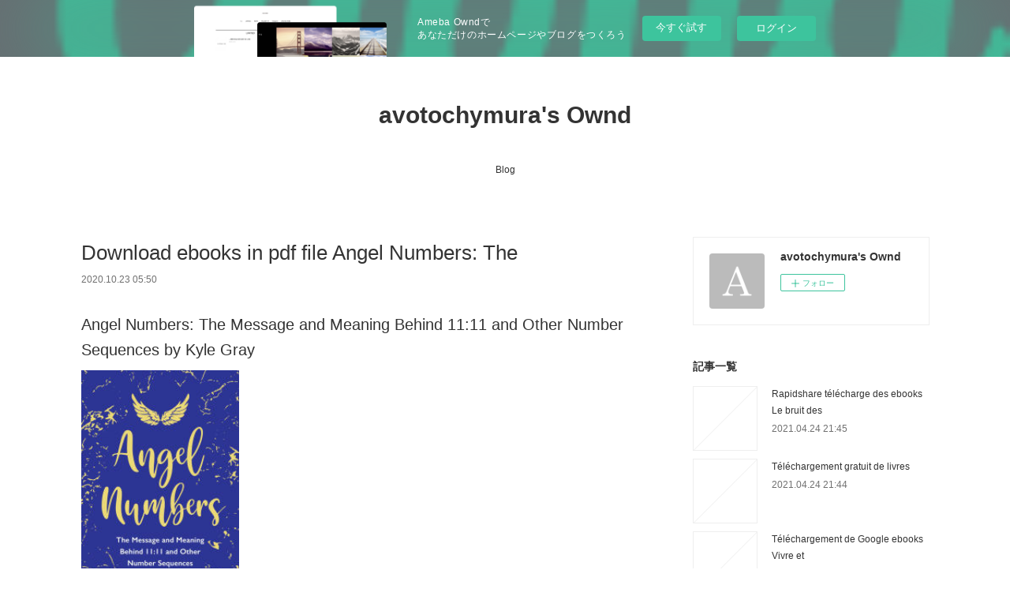

--- FILE ---
content_type: text/html; charset=utf-8
request_url: https://avotochymura.localinfo.jp/posts/11022142/
body_size: 11010
content:
<!doctype html>

            <html lang="ja" data-reactroot=""><head><meta charSet="UTF-8"/><meta http-equiv="X-UA-Compatible" content="IE=edge"/><meta name="viewport" content="width=device-width,user-scalable=no,initial-scale=1.0,minimum-scale=1.0,maximum-scale=1.0"/><title data-react-helmet="true">Download ebooks in pdf file Angel Numbers: The | avotochymura&#x27;s Ownd</title><link data-react-helmet="true" rel="canonical" href="https://avotochymura.localinfo.jp/posts/11022142/"/><meta name="description" content="Angel Numbers: The Message and Meaning Behind 11:11 and Other Number Sequences by Kyle Gray






  "/><meta property="fb:app_id" content="522776621188656"/><meta property="og:url" content="https://avotochymura.localinfo.jp/posts/11022142"/><meta property="og:type" content="article"/><meta property="og:title" content="Download ebooks in pdf file Angel Numbers: The"/><meta property="og:description" content="Angel Numbers: The Message and Meaning Behind 11:11 and Other Number Sequences by Kyle Gray






  "/><meta property="og:image" content="https://static.amebaowndme.com/madrid-static/gallery/073.jpg"/><meta property="og:site_name" content="avotochymura&#x27;s Ownd"/><meta property="og:locale" content="ja_JP"/><meta name="twitter:card" content="summary"/><meta name="twitter:site" content="@amebaownd"/><meta name="twitter:title" content="Download ebooks in pdf file Angel Numbers: The | avotochymura&#x27;s Ownd"/><meta name="twitter:description" content="Angel Numbers: The Message and Meaning Behind 11:11 and Other Number Sequences by Kyle Gray






  "/><meta name="twitter:image" content="https://static.amebaowndme.com/madrid-static/gallery/073.jpg"/><meta name="twitter:app:id:iphone" content="911640835"/><meta name="twitter:app:url:iphone" content="amebaownd://public/sites/1058197/posts/11022142"/><meta name="twitter:app:id:googleplay" content="jp.co.cyberagent.madrid"/><meta name="twitter:app:url:googleplay" content="amebaownd://public/sites/1058197/posts/11022142"/><meta name="twitter:app:country" content="US"/><link rel="amphtml" href="https://amp.amebaownd.com/posts/11022142"/><link rel="alternate" type="application/rss+xml" title="avotochymura&#x27;s Ownd" href="https://avotochymura.localinfo.jp/rss.xml"/><link rel="alternate" type="application/atom+xml" title="avotochymura&#x27;s Ownd" href="https://avotochymura.localinfo.jp/atom.xml"/><link rel="sitemap" type="application/xml" title="Sitemap" href="/sitemap.xml"/><link href="https://static.amebaowndme.com/madrid-frontend/css/user.min-a66be375c.css" rel="stylesheet" type="text/css"/><link href="https://static.amebaowndme.com/madrid-frontend/css/vanilla/index.min-a66be375c.css" rel="stylesheet" type="text/css"/><link rel="icon" href="https://static.amebaowndme.com/madrid-frontend/images/app/common/favicon.ico"/><style id="site-colors" charSet="UTF-8">.u-nav-clr {
  color: #333333;
}
.u-nav-bdr-clr {
  border-color: #333333;
}
.u-nav-bg-clr {
  background-color: #ffffff;
}
.u-nav-bg-bdr-clr {
  border-color: #ffffff;
}
.u-site-clr {
  color: #333333;
}
.u-base-bg-clr {
  background-color: #ffffff;
}
.u-btn-clr {
  color: #999999;
}
.u-btn-clr:hover,
.u-btn-clr--active {
  color: rgba(153,153,153, 0.7);
}
.u-btn-clr--disabled,
.u-btn-clr:disabled {
  color: rgba(153,153,153, 0.5);
}
.u-btn-bdr-clr {
  border-color: #bbbbbb;
}
.u-btn-bdr-clr:hover,
.u-btn-bdr-clr--active {
  border-color: rgba(187,187,187, 0.7);
}
.u-btn-bdr-clr--disabled,
.u-btn-bdr-clr:disabled {
  border-color: rgba(187,187,187, 0.5);
}
.u-btn-bg-clr {
  background-color: #bbbbbb;
}
.u-btn-bg-clr:hover,
.u-btn-bg-clr--active {
  background-color: rgba(187,187,187, 0.7);
}
.u-btn-bg-clr--disabled,
.u-btn-bg-clr:disabled {
  background-color: rgba(187,187,187, 0.5);
}
.u-txt-clr {
  color: #333333;
}
.u-txt-clr--lv1 {
  color: rgba(51,51,51, 0.7);
}
.u-txt-clr--lv2 {
  color: rgba(51,51,51, 0.5);
}
.u-txt-clr--lv3 {
  color: rgba(51,51,51, 0.3);
}
.u-txt-bg-clr {
  background-color: #eaeaea;
}
.u-lnk-clr,
.u-clr-area a {
  color: #3bb1c2;
}
.u-lnk-clr:visited,
.u-clr-area a:visited {
  color: rgba(59,177,194, 0.7);
}
.u-lnk-clr:hover,
.u-clr-area a:hover {
  color: rgba(59,177,194, 0.5);
}
.u-ttl-blk-clr {
  color: #333333;
}
.u-ttl-blk-bdr-clr {
  border-color: #333333;
}
.u-ttl-blk-bdr-clr--lv1 {
  border-color: #d6d6d6;
}
.u-bdr-clr {
  border-color: #eeeeee;
}
.u-acnt-bdr-clr {
  border-color: #333333;
}
.u-acnt-bg-clr {
  background-color: #333333;
}
body {
  background-color: #ffffff;
}
blockquote {
  color: rgba(51,51,51, 0.7);
  border-left-color: #eeeeee;
};</style><style id="user-css" charSet="UTF-8">;</style><style media="screen and (max-width: 800px)" id="user-sp-css" charSet="UTF-8">;</style><script>
              (function(i,s,o,g,r,a,m){i['GoogleAnalyticsObject']=r;i[r]=i[r]||function(){
              (i[r].q=i[r].q||[]).push(arguments)},i[r].l=1*new Date();a=s.createElement(o),
              m=s.getElementsByTagName(o)[0];a.async=1;a.src=g;m.parentNode.insertBefore(a,m)
              })(window,document,'script','//www.google-analytics.com/analytics.js','ga');
            </script></head><body id="mdrd-a66be375c" class="u-txt-clr u-base-bg-clr theme-vanilla plan-basic  "><noscript><iframe src="//www.googletagmanager.com/ns.html?id=GTM-PXK9MM" height="0" width="0" style="display:none;visibility:hidden"></iframe></noscript><script>
            (function(w,d,s,l,i){w[l]=w[l]||[];w[l].push({'gtm.start':
            new Date().getTime(),event:'gtm.js'});var f=d.getElementsByTagName(s)[0],
            j=d.createElement(s),dl=l!='dataLayer'?'&l='+l:'';j.async=true;j.src=
            '//www.googletagmanager.com/gtm.js?id='+i+dl;f.parentNode.insertBefore(j,f);
            })(window,document, 'script', 'dataLayer', 'GTM-PXK9MM');
            </script><div id="content"><div class="page " data-reactroot=""><div class="page__outer"><div class="page__inner u-base-bg-clr"><aside style="opacity:1 !important;visibility:visible !important;text-indent:0 !important;transform:none !important;display:block !important;position:static !important;padding:0 !important;overflow:visible !important;margin:0 !important"><div class="owndbarHeader  " style="opacity:1 !important;visibility:visible !important;text-indent:0 !important;transform:none !important;display:block !important;position:static !important;padding:0 !important;overflow:visible !important;margin:0 !important"></div></aside><header class="page__header header u-nav-bg-clr u-nav-bdr-clr"><div class="header__inner"><div class="header__site-info site-info"><div class="site-info__logo"><div><img alt=""/></div></div><p class="site-info__name"><a href="/" class="u-site-clr u-font">avotochymura&#x27;s Ownd</a></p><p class="site-info__description u-txt-clr u-txt-clr--lv"></p></div><nav role="navigation" class="header__nav global-nav js-nav-overflow-criterion is-invisible"><ul class="global-nav__list u-nav-bg-clr u-nav-bdr-clr "><li class="global-nav__item u-nav-bdr-clr js-nav-item " data-item-title="Blog" data-item-page-id="4167609" data-item-url-path="./"><a target="" class="u-nav-clr u-acnt-bdr-clr" href="/">Blog</a></li></ul></nav><div class="header__icon header-icon"><span class="header-icon__item u-nav-bdr-clr"></span><span class="header-icon__item u-nav-bdr-clr"></span></div></div></header><div class="page__container page-container"><div class="page-container-inner"><div class="page-container__main"><div class="page__main--outer"><div role="main" class="page__main page__main--blog-detail"><div class="section"><div class="blog-article-outer"><article class="blog-article"><div class="blog-article__inner"><div class="blog-article__header"><div class="blog-article__title blog-title"><h1 class="blog-title__text u-txt-clr">Download ebooks in pdf file Angel Numbers: The</h1></div><time class="blog-article__date u-txt-clr u-txt-clr--lv1" dateTime="2020-10-23T05:50:59Z">2020.10.23 05:50</time></div><div class="blog-article__content"><div class="blog-article__body blog-body"><div class="blog-body__item"><div class="blog-body__text u-txt-clr u-clr-area" data-block-type="text"><h2>Angel Numbers: The Message and Meaning Behind 11:11 and Other Number Sequences by Kyle Gray</h2>
<p><img alt="Download ebooks in pdf file Angel Numbers: The Message and Meaning Behind 11:11 and Other Number Sequences by Kyle Gray" width="200" src="http://prodimage.images-bn.com/pimages/9781788173476.jpg">
</p>

<a class="u-lnk-clr" target="_blank" href="http://get-pdfs.com/download.php?group=book&amp;from=localinfo.jp&amp;id=555588&amp;lnk=MjAyMC0xMC0yMw--"><img src="https://i.imgur.com/4J0pu1d.jpg" alt="Download Angel Numbers: The Message and Meaning Behind 11:11 and Other Number Sequences PDF"></a>

<p>
                </p>


<p>

</p><ul>
    <li>Angel Numbers: The Message and Meaning Behind 11:11 and Other Number Sequences</li>
    <li>Kyle Gray</li>
    <li>Page: 320</li>
    <li>Format: pdf, ePub, mobi, fb2</li>
        <li>ISBN: 9781788173476</li>
            <li>Publisher: Hay House Inc.</li>
    </ul>

<p><a class="u-lnk-clr" target="_blank" href="http://get-pdfs.com/download.php?group=book&amp;from=localinfo.jp&amp;id=555588&amp;lnk=MjAyMC0xMC0yMw--" style="color: blue;">Download eBook</a></p>
<p><br></p>
<p><br></p>
<p><br></p>
<h3>Download ebooks in pdf file Angel Numbers: The Message and Meaning Behind 11:11 and Other Number Sequences by Kyle Gray</h3>
<p>
    </p><h4>Overview</h4>
<p>Reference guide to the angels' messages hidden in number sequences such as 11:11.

The angels are divine messengers who are dedicated to healing the world, and are always coming up with new ways to remind the human race of their presence around us.

 Living in a digital age, we are surrounded by numbers more than ever and the angels have discovered this is an accessible way for their messages to reach us. Have you ever seen repetitive number sequences on your phone, dashboard, receipts or number plates - or even woken up at the same random time through the night? The angels have messages for us that can help us change our life, fulfil our purpose on Earth and experience support from our Divine guides.

 Within Angel Numbers, bestselling Hay House author Kyle Gray explains the angels' messages behind number sequences such as 11:11, 22:22, 3:33 and 4:44, as well as which numbers bring big changes and when to expect miracles.</p>
        



<p>
    <strong>Pdf downloads:</strong>
    Descarga google books en pdf gratis. QUILTS CON EL DISEÑO LOG CABIN 9788498740745 en español <a class="u-lnk-clr" href="http://bukynaba.blog.free.fr/index.php?post/2020/10/23/Descarga-google-books-en-pdf-gratis.-QUILTS-CON-EL-DISE%C3%91O-LOG-CABIN-9788498740745-en-espa%C3%B1ol">download pdf</a>,
    Descargar libros electrónicos en formato pdf THE BLOOD OF ROME (EAGLES OF THE EMPIRE 17)  9781472258373 en español <a class="u-lnk-clr" href="http://bukynaba.blog.free.fr/index.php?post/2020/10/23/Descargar-libros-electr%C3%B3nicos-en-formato-pdf-THE-BLOOD-OF-ROME-%28EAGLES-OF-THE-EMPIRE-17%29-9781472258373-en-espa%C3%B1ol">site</a>,
    E libro de descarga gratis NUOVISSIMO PROGETTO ITALIANO 1A + CD + DVD <a class="u-lnk-clr" href="http://bukynaba.blog.free.fr/index.php?post/2020/10/23/E-libro-de-descarga-gratis-NUOVISSIMO-PROGETTO-ITALIANO-1A-CD-DVD">read book</a>,
    
</p>
</div></div></div></div><div class="blog-article__footer"><div class="reblog-btn-outer"><div class="reblog-btn-body"><button class="reblog-btn"><span class="reblog-btn__inner"><span class="icon icon--reblog2"></span></span></button></div></div></div></div><div class="complementary-outer complementary-outer--slot2"><div class="complementary complementary--shareButton "><div class="block-type--shareButton"><div class="share share--circle share--circle-5"><button class="share__btn--facebook share__btn share__btn--circle"><span aria-hidden="true" class="icon--facebook icon"></span></button><button class="share__btn--twitter share__btn share__btn--circle"><span aria-hidden="true" class="icon--twitter icon"></span></button><button class="share__btn--hatenabookmark share__btn share__btn--circle"><span aria-hidden="true" class="icon--hatenabookmark icon"></span></button><button class="share__btn--pocket share__btn share__btn--circle"><span aria-hidden="true" class="icon--pocket icon"></span></button><button class="share__btn--googleplus share__btn share__btn--circle"><span aria-hidden="true" class="icon--googleplus icon"></span></button></div></div></div><div class="complementary complementary--siteFollow "><div class="block-type--siteFollow"><div class="site-follow u-bdr-clr"><div class="site-follow__img"><div><img alt=""/></div></div><div class="site-follow__body"><p class="site-follow__title u-txt-clr"><span class="site-follow__title-inner ">avotochymura&#x27;s Ownd</span></p><div class="site-follow__btn-outer"><button class="site-follow__btn site-follow__btn--yet"><div class="site-follow__btn-text"><span aria-hidden="true" class="site-follow__icon icon icon--plus"></span>フォロー</div></button></div></div></div></div></div><div class="complementary complementary--relatedPosts "><div class="block-type--relatedPosts"></div></div><div class="complementary complementary--postPrevNext "><div class="block-type--postPrevNext"><div class="pager pager--type1"><ul class="pager__list"><li class="pager__item pager__item--prev "><a class="pager__item-inner u-bdr-clr" href="/posts/11122066"><time class="pager__date u-txt-clr" dateTime="2020-10-28T00:51:48Z">2020.10.28 00:51</time><div><span class="pager__description u-txt-clr">Ebook descargas epub gratis NO CULPABLE (SERIE SANDHAMN 3) MOBI</span></div><span aria-hidden="true" class="pager__icon icon icon--disclosure-l4  u-txt-clr"></span></a></li><li class="pager__item pager__item--next "><a class="pager__item-inner u-bdr-clr" href="/posts/11022127"><time class="pager__date u-txt-clr" dateTime="2020-10-23T05:50:08Z">2020.10.23 05:50</time><div><span class="pager__description u-txt-clr">Online books available for download PopularMMOs</span></div><span aria-hidden="true" class="pager__icon icon icon--disclosure-r4  u-txt-clr"></span></a></li></ul></div></div></div></div><div class="blog-article__comment"><div class="comment-list js-comment-list"><div><p class="comment-count u-txt-clr u-txt-clr--lv2"><span>0</span>コメント</p><ul><li class="comment-list__item comment-item js-comment-form"><div class="comment-item__body"><form class="comment-item__form u-bdr-clr "><div class="comment-item__form-head"><textarea type="text" id="post-comment" maxLength="1100" placeholder="コメントする..." class="comment-item__input"></textarea></div><div class="comment-item__form-foot"><p class="comment-item__count-outer"><span class="comment-item__count ">1000</span> / 1000</p><button type="submit" disabled="" class="comment-item__submit">投稿</button></div></form></div></li></ul></div></div></div><div class="pswp" tabindex="-1" role="dialog" aria-hidden="true"><div class="pswp__bg"></div><div class="pswp__scroll-wrap"><div class="pswp__container"><div class="pswp__item"></div><div class="pswp__item"></div><div class="pswp__item"></div></div><div class="pswp__ui pswp__ui--hidden"><div class="pswp__top-bar"><div class="pswp__counter"></div><button class="pswp__button pswp__button--close" title="Close (Esc)"></button><button class="pswp__button pswp__button--share" title="Share"></button><button class="pswp__button pswp__button--fs" title="Toggle fullscreen"></button><button class="pswp__button pswp__button--zoom" title="Zoom in/out"></button><div class="pswp__preloader"><div class="pswp__preloader__icn"><div class="pswp__preloader__cut"><div class="pswp__preloader__donut"></div></div></div></div></div><div class="pswp__share-modal pswp__share-modal--hidden pswp__single-tap"><div class="pswp__share-tooltip"></div></div><div class="pswp__button pswp__button--close pswp__close"><span class="pswp__close__item pswp__close"></span><span class="pswp__close__item pswp__close"></span></div><div class="pswp__bottom-bar"><button class="pswp__button pswp__button--arrow--left js-lightbox-arrow" title="Previous (arrow left)"></button><button class="pswp__button pswp__button--arrow--right js-lightbox-arrow" title="Next (arrow right)"></button></div><div class=""><div class="pswp__caption"><div class="pswp__caption"></div><div class="pswp__caption__link"><a class="js-link"></a></div></div></div></div></div></div></article></div></div></div></div></div><aside class="page-container__side page-container__side--east"><div class="complementary-outer complementary-outer--slot11"><div class="complementary complementary--siteFollow complementary--sidebar"><div class="block-type--siteFollow"><div class="site-follow u-bdr-clr"><div class="site-follow__img"><div><img alt=""/></div></div><div class="site-follow__body"><p class="site-follow__title u-txt-clr"><span class="site-follow__title-inner ">avotochymura&#x27;s Ownd</span></p><div class="site-follow__btn-outer"><button class="site-follow__btn site-follow__btn--yet"><div class="site-follow__btn-text"><span aria-hidden="true" class="site-follow__icon icon icon--plus"></span>フォロー</div></button></div></div></div></div></div><div class="complementary complementary--post complementary--sidebar"><div class="block-type--post"><div class=""><div><h4 class="complementary__heading u-ttl-blk-clr u-font">記事一覧</h4></div><div class="blog-list blog-list--summary blog-list--sidebarm blog-list--recent"></div></div></div></div><div class="complementary complementary--postsCategory complementary--sidebar"><div class="block-type--postsCategory"></div></div><div class="complementary complementary--postsArchive complementary--sidebar"><div class="block-type--postsArchive"></div></div><div class="complementary complementary--keywordSearch complementary--sidebar"><div class="block-type--keywordSearch"><div class="block-type--keyword-search"><div class="keyword-search u-bdr-clr"><form action="" name="keywordSearchForm0" novalidate=""><label for="keyword-search-0" aria-hidden="true" class="keyword-search__icon icon icon--search3"></label><input type="search" id="keyword-search-0" placeholder="キーワードを入力" name="keyword" maxLength="100" class="keyword-search__input"/></form></div></div></div></div><div class="pswp" tabindex="-1" role="dialog" aria-hidden="true"><div class="pswp__bg"></div><div class="pswp__scroll-wrap"><div class="pswp__container"><div class="pswp__item"></div><div class="pswp__item"></div><div class="pswp__item"></div></div><div class="pswp__ui pswp__ui--hidden"><div class="pswp__top-bar"><div class="pswp__counter"></div><button class="pswp__button pswp__button--close" title="Close (Esc)"></button><button class="pswp__button pswp__button--share" title="Share"></button><button class="pswp__button pswp__button--fs" title="Toggle fullscreen"></button><button class="pswp__button pswp__button--zoom" title="Zoom in/out"></button><div class="pswp__preloader"><div class="pswp__preloader__icn"><div class="pswp__preloader__cut"><div class="pswp__preloader__donut"></div></div></div></div></div><div class="pswp__share-modal pswp__share-modal--hidden pswp__single-tap"><div class="pswp__share-tooltip"></div></div><div class="pswp__button pswp__button--close pswp__close"><span class="pswp__close__item pswp__close"></span><span class="pswp__close__item pswp__close"></span></div><div class="pswp__bottom-bar"><button class="pswp__button pswp__button--arrow--left js-lightbox-arrow" title="Previous (arrow left)"></button><button class="pswp__button pswp__button--arrow--right js-lightbox-arrow" title="Next (arrow right)"></button></div><div class=""><div class="pswp__caption"><div class="pswp__caption"></div><div class="pswp__caption__link"><a class="js-link"></a></div></div></div></div></div></div></div></aside></div></div><aside style="opacity:1 !important;visibility:visible !important;text-indent:0 !important;transform:none !important;display:block !important;position:static !important;padding:0 !important;overflow:visible !important;margin:0 !important"><div class="owndbar" style="opacity:1 !important;visibility:visible !important;text-indent:0 !important;transform:none !important;display:block !important;position:static !important;padding:0 !important;overflow:visible !important;margin:0 !important"></div></aside><footer role="contentinfo" class="page__footer footer" style="opacity:1 !important;visibility:visible !important;text-indent:0 !important;overflow:visible !important;position:static !important"><div class="footer__inner u-bdr-clr footer--pagetop" style="opacity:1 !important;visibility:visible !important;text-indent:0 !important;overflow:visible !important;display:block !important;transform:none !important"><p class="pagetop"><a href="#" class="pagetop__link u-bdr-clr">Page Top</a></p><div class="footer__item u-bdr-clr" style="opacity:1 !important;visibility:visible !important;text-indent:0 !important;overflow:visible !important;display:block !important;transform:none !important"><p class="footer__copyright u-font"><small class="u-txt-clr u-txt-clr--lv2 u-font" style="color:rgba(51,51,51, 0.5) !important">Copyright © <!-- -->2026<!-- --> <!-- -->avotochymura&#x27;s Ownd<!-- -->.</small></p><div class="powered-by"><a href="https://www.amebaownd.com" class="powered-by__link"><span class="powered-by__text">Powered by</span><span class="powered-by__logo">AmebaOwnd</span><span class="powered-by__text">無料でホームページをつくろう</span></a></div></div></div></footer></div></div><div class="toast"></div></div></div><img src="//sy.ameblo.jp/sync/?org=sy.localinfo.jp" alt="" style="display:none" width="1" height="1"/><script charSet="UTF-8">window.mdrdEnv="prd";</script><script charSet="UTF-8">window.INITIAL_STATE={"authenticate":{"authCheckCompleted":false,"isAuthorized":false},"blogPostReblogs":{},"category":{},"currentSite":{"fetching":false,"status":null,"site":{}},"shopCategory":{},"categories":{},"notifications":{},"page":{},"paginationTitle":{},"postArchives":{},"postComments":{"11022142":{"data":[],"pagination":{"total":0,"offset":0,"limit":3,"cursors":{"after":"","before":""}},"fetching":false},"submitting":false,"postStatus":null},"postDetail":{"postDetail-blogPostId:11022142":{"fetching":false,"loaded":true,"meta":{"code":200},"data":{"id":"11022142","userId":"1253055","siteId":"1058197","status":"publish","title":"Download ebooks in pdf file Angel Numbers: The","contents":[{"type":"text","format":"html","value":"\u003Ch2\u003EAngel Numbers: The Message and Meaning Behind 11:11 and Other Number Sequences by Kyle Gray\u003C\u002Fh2\u003E\n\u003Cp\u003E\u003Cimg src=\"http:\u002F\u002Fprodimage.images-bn.com\u002Fpimages\u002F9781788173476.jpg\" width=\"200\" alt=\"Download ebooks in pdf file Angel Numbers: The Message and Meaning Behind 11:11 and Other Number Sequences by Kyle Gray\"\u003E\n\u003C\u002Fp\u003E\n\n\u003Ca href=\"http:\u002F\u002Fget-pdfs.com\u002Fdownload.php?group=book&amp;from=localinfo.jp&amp;id=555588&amp;lnk=MjAyMC0xMC0yMw--\" target=\"_blank\" class=\"u-lnk-clr\"\u003E\u003Cimg alt=\"Download Angel Numbers: The Message and Meaning Behind 11:11 and Other Number Sequences PDF\" src=\"https:\u002F\u002Fi.imgur.com\u002F4J0pu1d.jpg\"\u003E\u003C\u002Fa\u003E\n\n\u003Cp\u003E\n                \u003C\u002Fp\u003E\n\n\n\u003Cp\u003E\n\n\u003C\u002Fp\u003E\u003Cul\u003E\n    \u003Cli\u003EAngel Numbers: The Message and Meaning Behind 11:11 and Other Number Sequences\u003C\u002Fli\u003E\n    \u003Cli\u003EKyle Gray\u003C\u002Fli\u003E\n    \u003Cli\u003EPage: 320\u003C\u002Fli\u003E\n    \u003Cli\u003EFormat: pdf, ePub, mobi, fb2\u003C\u002Fli\u003E\n        \u003Cli\u003EISBN: 9781788173476\u003C\u002Fli\u003E\n            \u003Cli\u003EPublisher: Hay House Inc.\u003C\u002Fli\u003E\n    \u003C\u002Ful\u003E\n\n\u003Cp\u003E\u003Ca style=\"color: blue;\" href=\"http:\u002F\u002Fget-pdfs.com\u002Fdownload.php?group=book&amp;from=localinfo.jp&amp;id=555588&amp;lnk=MjAyMC0xMC0yMw--\" target=\"_blank\" class=\"u-lnk-clr\"\u003EDownload eBook\u003C\u002Fa\u003E\u003C\u002Fp\u003E\n\u003Cp\u003E\u003Cbr\u003E\u003C\u002Fp\u003E\n\u003Cp\u003E\u003Cbr\u003E\u003C\u002Fp\u003E\n\u003Cp\u003E\u003Cbr\u003E\u003C\u002Fp\u003E\n\u003Ch3\u003EDownload ebooks in pdf file Angel Numbers: The Message and Meaning Behind 11:11 and Other Number Sequences by Kyle Gray\u003C\u002Fh3\u003E\n\u003Cp\u003E\n    \u003C\u002Fp\u003E\u003Ch4\u003EOverview\u003C\u002Fh4\u003E\n\u003Cp\u003EReference guide to the angels' messages hidden in number sequences such as 11:11.\n\nThe angels are divine messengers who are dedicated to healing the world, and are always coming up with new ways to remind the human race of their presence around us.\n\n Living in a digital age, we are surrounded by numbers more than ever and the angels have discovered this is an accessible way for their messages to reach us. Have you ever seen repetitive number sequences on your phone, dashboard, receipts or number plates - or even woken up at the same random time through the night? The angels have messages for us that can help us change our life, fulfil our purpose on Earth and experience support from our Divine guides.\n\n Within Angel Numbers, bestselling Hay House author Kyle Gray explains the angels' messages behind number sequences such as 11:11, 22:22, 3:33 and 4:44, as well as which numbers bring big changes and when to expect miracles.\u003C\u002Fp\u003E\n        \n\n\n\n\u003Cp\u003E\n    \u003Cstrong\u003EPdf downloads:\u003C\u002Fstrong\u003E\n    Descarga google books en pdf gratis. QUILTS CON EL DISEÑO LOG CABIN 9788498740745 en español \u003Ca href=\"http:\u002F\u002Fbukynaba.blog.free.fr\u002Findex.php?post\u002F2020\u002F10\u002F23\u002FDescarga-google-books-en-pdf-gratis.-QUILTS-CON-EL-DISE%C3%91O-LOG-CABIN-9788498740745-en-espa%C3%B1ol\" class=\"u-lnk-clr\"\u003Edownload pdf\u003C\u002Fa\u003E,\n    Descargar libros electrónicos en formato pdf THE BLOOD OF ROME (EAGLES OF THE EMPIRE 17)  9781472258373 en español \u003Ca href=\"http:\u002F\u002Fbukynaba.blog.free.fr\u002Findex.php?post\u002F2020\u002F10\u002F23\u002FDescargar-libros-electr%C3%B3nicos-en-formato-pdf-THE-BLOOD-OF-ROME-%28EAGLES-OF-THE-EMPIRE-17%29-9781472258373-en-espa%C3%B1ol\" class=\"u-lnk-clr\"\u003Esite\u003C\u002Fa\u003E,\n    E libro de descarga gratis NUOVISSIMO PROGETTO ITALIANO 1A + CD + DVD \u003Ca href=\"http:\u002F\u002Fbukynaba.blog.free.fr\u002Findex.php?post\u002F2020\u002F10\u002F23\u002FE-libro-de-descarga-gratis-NUOVISSIMO-PROGETTO-ITALIANO-1A-CD-DVD\" class=\"u-lnk-clr\"\u003Eread book\u003C\u002Fa\u003E,\n    \n\u003C\u002Fp\u003E\n"}],"urlPath":"","publishedUrl":"https:\u002F\u002Favotochymura.localinfo.jp\u002Fposts\u002F11022142","ogpDescription":"","ogpImageUrl":"","contentFiltered":"","viewCount":0,"commentCount":0,"reblogCount":0,"prevBlogPost":{"id":"11122066","title":"Ebook descargas epub gratis NO CULPABLE (SERIE SANDHAMN 3) MOBI","summary":"NO CULPABLE (SERIE SANDHAMN 3) de VIVECA STEN\n\n\n\n\n\n                \n\n\n\n\n\nFicha técnica\n\n    NO CULPABLE (SERIE SANDHAMN 3)\n    VIVECA STEN\n        Número de páginas: 408\n            Idioma:  CASTELLANO \n        Formatos: Pdf, ePub, MOBI, FB2\n        ISBN: 9788416087877\n            Editorial:  EMBOLSILLO \n            Año de edición:  2019\n    \n\n\n\nDescargar eBook gratis\n\n\n\n\n\n\nEbook descargas epub gratis NO CULPABLE (SERIE SANDHAMN 3) MOBI\n\nOverview\nCon la llegada del frío a la isla, la muerte de una mujer reabre el traumático pasado de una familia que vivió en Sandhman hace más de un siglo.Una noche de otoño una joven desaparece en la pequeña isla de Sandhamn. La investigación recae sobre el inspector Thomas Andreasson, pero el mal tiempo dificulta las tareas de bús-queda y la policía se ve obligada a abandonarlas. Sandhamn es el destino que Nora Linde ha escogido para viajar con sus hijos tras descubrir que su marido le es infiel. Pero en la isla no va a encontrar la paz deseada. Un día los chicos se adentran en el bosque sin imaginar la macabra sorpresa que allí les espera. \n\n\nLIBROS RELACIONADOS:\nTéléchargements gratuits en ligne d'ebooks lus en ligne Freaking Dominant ! (teaser) in French par June Moore download link,\nDescargas de libros de Google gratis TRISTES JUGUETES  de ISHIKAWA TAKUBOKU in Spanish site,\nEbook manuels télécharger gratuitement Guide de la comptabilité notariale CHM ePub en francais link,\nDescargando libros para encender MEDICINA ENERGETICA: LA CIENCIA DE LA ACUPUNTURA, LA MEDICINA TRADICIONAL CHINA Y OTRAS TERAPIAS CURATIVAS de JILL BLAKEWAY 9788416720828 DJVU CHM (Spanish Edition) read book,\nEbook for Oracle 9i téléchargement gratuit L'économie bleue 3.0 in French 9791032906125 par Gunter Pauli PDF FB2 here,\n\n","imageUrl":"","publishedAt":"2020-10-28T00:51:48Z"},"nextBlogPost":{"id":"11022127","title":"Online books available for download PopularMMOs","summary":"\n    PopularMMOs Presents A Hole New World. PopularMMOs, Dani Jones\n    \n    \n    PopularMMOs-Presents-A.pdf\n        ISBN: 9780062790873 | 208 pages | 6 Mb\n\n\n    \n\n\n\n\n\n\n\n\n\n    PopularMMOs Presents A Hole New World\n    PopularMMOs, Dani Jones\n    Page: 208\n    Format:  pdf, ePub, fb2, mobi\n        ISBN: 9780062790873\n            Publisher: HarperCollins Publishers\n    \n\nDownload PopularMMOs Presents A Hole New World\n\n\n\n\nOnline books available for download PopularMMOs Presents A Hole New World in English PDF by PopularMMOs, Dani Jones 9780062790873\n\n    \n\n        Today I'll share to you the link to PopularMMOs Presents A Hole New World EPUB PDF Download Read PopularMMOs, Dani Jones free new ebook. Novels - upcoming PDF PopularMMOs Presents A Hole New World by PopularMMOs, Dani Jones EPUB Download. Kindle, iPhone, Android, Symbian, iPad FB2, PDF, Mobi, TXT. Read book in your browser PDF PopularMMOs Presents A Hole New World by PopularMMOs, Dani Jones EPUB Download. Fans love new book PDF PopularMMOs Presents A Hole New World by PopularMMOs, Dani Jones EPUB Download. PDF PopularMMOs Presents A Hole New World by PopularMMOs, Dani Jones EPUB Download View and read for free. PDF PopularMMOs Presents A Hole New World by PopularMMOs, Dani Jones EPUB Download Kindle, PC, mobile phones or tablets. Format PDF | EPUB | MOBI ZIP RAR files. Fans love new book PopularMMOs Presents A Hole New World EPUB PDF Download Read PopularMMOs, Dani Jones. Downloading from the publisher PopularMMOs Presents A Hole New World EPUB PDF Download Read PopularMMOs, Dani Jones.\n    \n\n\n\n        Bestseller author of PopularMMOs Presents A Hole New World new ebook or audio book available for download. Bestseller author of EPUB PopularMMOs Presents A Hole New World By PopularMMOs, Dani Jones PDF Download new ebook or audio book available for download. New PDF PopularMMOs Presents A Hole New World by PopularMMOs, Dani Jones EPUB Download - Downloading to Kindle - Download to iPad\u002FiPhone\u002FiOS or Download to B&N nook. Facebook share full length digital edition PopularMMOs Presents A Hole New World EPUB PDF Download Read PopularMMOs, Dani Jones. Begin reading EPUB PopularMMOs Presents A Hole New World By PopularMMOs, Dani Jones PDF Download plot.\n    \n\n\n        \n\n\n\n    Pdf downloads:\n        Download pdf book for free The Second Mountain: The Quest for a Moral Life  9780812993264 by David Brooks\n        Descarga gratuita de libros de google books. METODOS ALEATORIOS EN INGENIERIA RTF\n        Ebooks gratuits télécharger rapidshare Imparfaits, libres et heureux  - Pratiques de l'estime de soi in French RTF ePub PDF\n        Leer RESPETO POR LA INTERPRETACIÓN in Spanish\n        Iphone descargar ebooks TÉCNICAS EN HISTOLOGÍA Y BIOLOGÍA CELULAR, 2ª ED. de L. MONTUENGA\n        Amazon livres télécharger kindle Médecines naturelles en élevage  - Tome 2, Phytothérapie et Aromathérapie chez les ruminants et le cheval\n        Téléchargement du livre gratuit M3 journal PDF FB2 ePub 9782501130882\n        Bons livres gratuits à télécharger sur ipad Bullshit Jobs par David Graeber 9791020907363 en francais\n        Descarga google books en pdf gratis. QUILTS CON EL DISEÑO LOG CABIN 9788498740745 en español\n    \n","imageUrl":"","publishedAt":"2020-10-23T05:50:08Z"},"rebloggedPost":false,"blogCategories":[],"user":{"id":"1253055","nickname":"avotochymura","description":"","official":false,"photoUrl":"https:\u002F\u002Fprofile-api.ameba.jp\u002Fv2\u002Fas\u002Fh52d04c832b70119f246df0522ac0712405fa1de\u002FprofileImage?cat=300","followingCount":1,"createdAt":"2020-08-23T07:27:52Z","updatedAt":"2021-04-06T03:05:08Z"},"updateUser":{"id":"1253055","nickname":"avotochymura","description":"","official":false,"photoUrl":"https:\u002F\u002Fprofile-api.ameba.jp\u002Fv2\u002Fas\u002Fh52d04c832b70119f246df0522ac0712405fa1de\u002FprofileImage?cat=300","followingCount":1,"createdAt":"2020-08-23T07:27:52Z","updatedAt":"2021-04-06T03:05:08Z"},"comments":{"pagination":{"total":0,"offset":0,"limit":3,"cursors":{"after":"","before":""}},"data":[]},"publishedAt":"2020-10-23T05:50:59Z","createdAt":"2020-10-23T05:51:01Z","updatedAt":"2020-10-23T05:51:01Z","version":1}}},"postList":{},"shopList":{},"shopItemDetail":{},"pureAd":{},"keywordSearch":{},"proxyFrame":{"loaded":false},"relatedPostList":{},"route":{"route":{"path":"\u002Fposts\u002F:blog_post_id","component":function Connect(props, context) {
        _classCallCheck(this, Connect);

        var _this = _possibleConstructorReturn(this, _Component.call(this, props, context));

        _this.version = version;
        _this.store = props.store || context.store;

        (0, _invariant2["default"])(_this.store, 'Could not find "store" in either the context or ' + ('props of "' + connectDisplayName + '". ') + 'Either wrap the root component in a <Provider>, ' + ('or explicitly pass "store" as a prop to "' + connectDisplayName + '".'));

        var storeState = _this.store.getState();
        _this.state = { storeState: storeState };
        _this.clearCache();
        return _this;
      },"route":{"id":"0","type":"blog_post_detail","idForType":"0","title":"","urlPath":"\u002Fposts\u002F:blog_post_id","isHomePage":false}},"params":{"blog_post_id":"11022142"},"location":{"pathname":"\u002Fposts\u002F11022142","search":"","hash":"","action":"POP","key":"r3tnmt","query":{}}},"siteConfig":{"tagline":"","title":"avotochymura's Ownd","copyright":"","iconUrl":"https:\u002F\u002Fstatic.amebaowndme.com\u002Fmadrid-static\u002Fplaceholder\u002Fsite-icons\u002Fa.png","logoUrl":"","coverImageUrl":"https:\u002F\u002Fstatic.amebaowndme.com\u002Fmadrid-static\u002Fgallery\u002F073.jpg","homePageId":"4167609","siteId":"1058197","siteCategoryIds":[1],"themeId":"16","theme":"vanilla","shopId":"","openedShop":false,"shop":{"law":{"userType":"","corporateName":"","firstName":"","lastName":"","zipCode":"","prefecture":"","address":"","telNo":"","aboutContact":"","aboutPrice":"","aboutPay":"","aboutService":"","aboutReturn":""},"privacyPolicy":{"operator":"","contact":"","collectAndUse":"","restrictionToThirdParties":"","supervision":"","disclosure":"","cookie":""}},"user":{"id":"1253055","nickname":"avotochymura","photoUrl":"","createdAt":"2020-08-23T07:27:52Z","updatedAt":"2021-04-06T03:05:08Z"},"commentApproval":"accept","plan":{"id":"1","name":"Free","ownd_header":false,"powered_by":false,"pure_ads":false},"verifiedType":"general","navigations":[{"title":"Blog","urlPath":".\u002F","target":"_self","pageId":"4167609"}],"routings":[{"id":"0","type":"blog","idForType":"0","title":"","urlPath":"\u002Fposts\u002Fpage\u002F:page_num","isHomePage":false},{"id":"0","type":"blog_post_archive","idForType":"0","title":"","urlPath":"\u002Fposts\u002Farchives\u002F:yyyy\u002F:mm","isHomePage":false},{"id":"0","type":"blog_post_archive","idForType":"0","title":"","urlPath":"\u002Fposts\u002Farchives\u002F:yyyy\u002F:mm\u002Fpage\u002F:page_num","isHomePage":false},{"id":"0","type":"blog_post_category","idForType":"0","title":"","urlPath":"\u002Fposts\u002Fcategories\u002F:category_id","isHomePage":false},{"id":"0","type":"blog_post_category","idForType":"0","title":"","urlPath":"\u002Fposts\u002Fcategories\u002F:category_id\u002Fpage\u002F:page_num","isHomePage":false},{"id":"0","type":"author","idForType":"0","title":"","urlPath":"\u002Fauthors\u002F:user_id","isHomePage":false},{"id":"0","type":"author","idForType":"0","title":"","urlPath":"\u002Fauthors\u002F:user_id\u002Fpage\u002F:page_num","isHomePage":false},{"id":"0","type":"blog_post_category","idForType":"0","title":"","urlPath":"\u002Fposts\u002Fcategory\u002F:category_id","isHomePage":false},{"id":"0","type":"blog_post_category","idForType":"0","title":"","urlPath":"\u002Fposts\u002Fcategory\u002F:category_id\u002Fpage\u002F:page_num","isHomePage":false},{"id":"0","type":"blog_post_detail","idForType":"0","title":"","urlPath":"\u002Fposts\u002F:blog_post_id","isHomePage":false},{"id":"0","type":"keywordSearch","idForType":"0","title":"","urlPath":"\u002Fsearch\u002Fq\u002F:query","isHomePage":false},{"id":"0","type":"keywordSearch","idForType":"0","title":"","urlPath":"\u002Fsearch\u002Fq\u002F:query\u002Fpage\u002F:page_num","isHomePage":false},{"id":"4167609","type":"blog","idForType":"0","title":"Blog","urlPath":"\u002Fpages\u002F4167609\u002F","isHomePage":true},{"id":"4167609","type":"blog","idForType":"0","title":"Blog","urlPath":"\u002Fpages\u002F4167609\u002F:url_path","isHomePage":true},{"id":"4167609","type":"blog","idForType":"0","title":"Blog","urlPath":"\u002F","isHomePage":true}],"siteColors":{"navigationBackground":"#ffffff","navigationText":"#333333","siteTitleText":"#333333","background":"#ffffff","buttonBackground":"#bbbbbb","buttonText":"#999999","text":"#333333","link":"#3bb1c2","titleBlock":"#333333","border":"#eeeeee","accent":"#333333"},"wovnioAttribute":"","useAuthorBlock":false,"twitterHashtags":"","createdAt":"2020-08-23T07:28:35Z","seoTitle":"avotochymura's Ownd","isPreview":false,"siteCategory":[{"id":"1","label":"個人のブログやポートフォリオ"}],"previewPost":null,"previewShopItem":null,"hasAmebaIdConnection":false,"serverTime":"2026-01-30T10:18:30Z","complementaries":{"1":{"contents":{"layout":{"rows":[{"columns":[{"blocks":[]}]}]}},"created_at":"2020-08-23T07:28:35Z","updated_at":"2020-08-23T07:29:25Z"},"2":{"contents":{"layout":{"rows":[{"columns":[{"blocks":[{"type":"shareButton","design":"circle","providers":["facebook","twitter","hatenabookmark","pocket","googleplus"]},{"type":"siteFollow","description":""},{"type":"relatedPosts","layoutType":"listl","showHeading":true,"heading":"関連記事","limit":3},{"type":"postPrevNext","showImage":true}]}]}]}},"created_at":"2020-08-23T07:28:35Z","updated_at":"2020-08-23T07:29:25Z"},"3":{"contents":{"layout":{"rows":[{"columns":[{"blocks":[]}]}]}},"created_at":"2020-08-23T07:29:25Z","updated_at":"2020-08-23T07:29:25Z"},"4":{"contents":{"layout":{"rows":[{"columns":[{"blocks":[]}]}]}},"created_at":"2020-08-23T07:29:25Z","updated_at":"2020-08-23T07:29:25Z"},"11":{"contents":{"layout":{"rows":[{"columns":[{"blocks":[{"type":"siteFollow","description":""},{"type":"post","mode":"summary","title":"記事一覧","buttonTitle":"","limit":5,"layoutType":"sidebarm","categoryIds":"","showTitle":true,"showButton":true,"sortType":"recent"},{"type":"postsCategory","heading":"カテゴリ","showHeading":true,"showCount":true,"design":"tagcloud"},{"type":"postsArchive","heading":"アーカイブ","showHeading":true,"design":"accordion"},{"type":"keywordSearch","heading":"","showHeading":false}]}]}]}},"created_at":"2020-08-23T07:29:25Z","updated_at":"2020-08-23T07:29:25Z"}},"siteColorsCss":".u-nav-clr {\n  color: #333333;\n}\n.u-nav-bdr-clr {\n  border-color: #333333;\n}\n.u-nav-bg-clr {\n  background-color: #ffffff;\n}\n.u-nav-bg-bdr-clr {\n  border-color: #ffffff;\n}\n.u-site-clr {\n  color: #333333;\n}\n.u-base-bg-clr {\n  background-color: #ffffff;\n}\n.u-btn-clr {\n  color: #999999;\n}\n.u-btn-clr:hover,\n.u-btn-clr--active {\n  color: rgba(153,153,153, 0.7);\n}\n.u-btn-clr--disabled,\n.u-btn-clr:disabled {\n  color: rgba(153,153,153, 0.5);\n}\n.u-btn-bdr-clr {\n  border-color: #bbbbbb;\n}\n.u-btn-bdr-clr:hover,\n.u-btn-bdr-clr--active {\n  border-color: rgba(187,187,187, 0.7);\n}\n.u-btn-bdr-clr--disabled,\n.u-btn-bdr-clr:disabled {\n  border-color: rgba(187,187,187, 0.5);\n}\n.u-btn-bg-clr {\n  background-color: #bbbbbb;\n}\n.u-btn-bg-clr:hover,\n.u-btn-bg-clr--active {\n  background-color: rgba(187,187,187, 0.7);\n}\n.u-btn-bg-clr--disabled,\n.u-btn-bg-clr:disabled {\n  background-color: rgba(187,187,187, 0.5);\n}\n.u-txt-clr {\n  color: #333333;\n}\n.u-txt-clr--lv1 {\n  color: rgba(51,51,51, 0.7);\n}\n.u-txt-clr--lv2 {\n  color: rgba(51,51,51, 0.5);\n}\n.u-txt-clr--lv3 {\n  color: rgba(51,51,51, 0.3);\n}\n.u-txt-bg-clr {\n  background-color: #eaeaea;\n}\n.u-lnk-clr,\n.u-clr-area a {\n  color: #3bb1c2;\n}\n.u-lnk-clr:visited,\n.u-clr-area a:visited {\n  color: rgba(59,177,194, 0.7);\n}\n.u-lnk-clr:hover,\n.u-clr-area a:hover {\n  color: rgba(59,177,194, 0.5);\n}\n.u-ttl-blk-clr {\n  color: #333333;\n}\n.u-ttl-blk-bdr-clr {\n  border-color: #333333;\n}\n.u-ttl-blk-bdr-clr--lv1 {\n  border-color: #d6d6d6;\n}\n.u-bdr-clr {\n  border-color: #eeeeee;\n}\n.u-acnt-bdr-clr {\n  border-color: #333333;\n}\n.u-acnt-bg-clr {\n  background-color: #333333;\n}\nbody {\n  background-color: #ffffff;\n}\nblockquote {\n  color: rgba(51,51,51, 0.7);\n  border-left-color: #eeeeee;\n}","siteFont":{"id":"3","name":"Helvetica"},"siteCss":"","siteSpCss":"","meta":{"Title":"Download ebooks in pdf file Angel Numbers: The | avotochymura's Ownd","Description":"Angel Numbers: The Message and Meaning Behind 11:11 and Other Number Sequences by Kyle Gray\n\n\n\n\n\n\n  ","Keywords":"","Noindex":false,"Nofollow":false,"CanonicalUrl":"https:\u002F\u002Favotochymura.localinfo.jp\u002Fposts\u002F11022142","AmpHtml":"https:\u002F\u002Famp.amebaownd.com\u002Fposts\u002F11022142","DisabledFragment":false,"OgMeta":{"Type":"article","Title":"Download ebooks in pdf file Angel Numbers: The","Description":"Angel Numbers: The Message and Meaning Behind 11:11 and Other Number Sequences by Kyle Gray\n\n\n\n\n\n\n  ","Image":"https:\u002F\u002Fstatic.amebaowndme.com\u002Fmadrid-static\u002Fgallery\u002F073.jpg","SiteName":"avotochymura's Ownd","Locale":"ja_JP"},"DeepLinkMeta":{"Ios":{"Url":"amebaownd:\u002F\u002Fpublic\u002Fsites\u002F1058197\u002Fposts\u002F11022142","AppStoreId":"911640835","AppName":"Ameba Ownd"},"Android":{"Url":"amebaownd:\u002F\u002Fpublic\u002Fsites\u002F1058197\u002Fposts\u002F11022142","AppName":"Ameba Ownd","Package":"jp.co.cyberagent.madrid"},"WebUrl":"https:\u002F\u002Favotochymura.localinfo.jp\u002Fposts\u002F11022142"},"TwitterCard":{"Type":"summary","Site":"@amebaownd","Creator":"","Title":"Download ebooks in pdf file Angel Numbers: The | avotochymura's Ownd","Description":"Angel Numbers: The Message and Meaning Behind 11:11 and Other Number Sequences by Kyle Gray\n\n\n\n\n\n\n  ","Image":"https:\u002F\u002Fstatic.amebaowndme.com\u002Fmadrid-static\u002Fgallery\u002F073.jpg"},"TwitterAppCard":{"CountryCode":"US","IPhoneAppId":"911640835","AndroidAppPackageName":"jp.co.cyberagent.madrid","CustomUrl":"amebaownd:\u002F\u002Fpublic\u002Fsites\u002F1058197\u002Fposts\u002F11022142"},"SiteName":"avotochymura's Ownd","ImageUrl":"","FacebookAppId":"522776621188656","InstantArticleId":"","FaviconUrl":"","AppleTouchIconUrl":"","RssItems":[{"title":"avotochymura's Ownd","url":"https:\u002F\u002Favotochymura.localinfo.jp\u002Frss.xml"}],"AtomItems":[{"title":"avotochymura's Ownd","url":"https:\u002F\u002Favotochymura.localinfo.jp\u002Fatom.xml"}]},"googleConfig":{"TrackingCode":"","SiteVerificationCode":""},"lanceTrackingUrl":"\u002F\u002Fsy.ameblo.jp\u002Fsync\u002F?org=sy.localinfo.jp","FRM_ID_SIGNUP":"c.ownd-sites_r.ownd-sites_1058197","landingPageParams":{"domain":"avotochymura.localinfo.jp","protocol":"https","urlPath":"\u002Fposts\u002F11022142"}},"siteFollow":{},"siteServiceTokens":{},"snsFeed":{},"toastMessages":{"messages":[]},"user":{"loaded":false,"me":{}},"userSites":{"fetching":null,"sites":[]},"userSiteCategories":{}};</script><script src="https://static.amebaowndme.com/madrid-metro/js/vanilla-c961039a0e890b88fbda.js" charSet="UTF-8"></script><style charSet="UTF-8">      .u-font {
        font-family: Helvetica, Arial, sans-serif;
      }    </style></body></html>